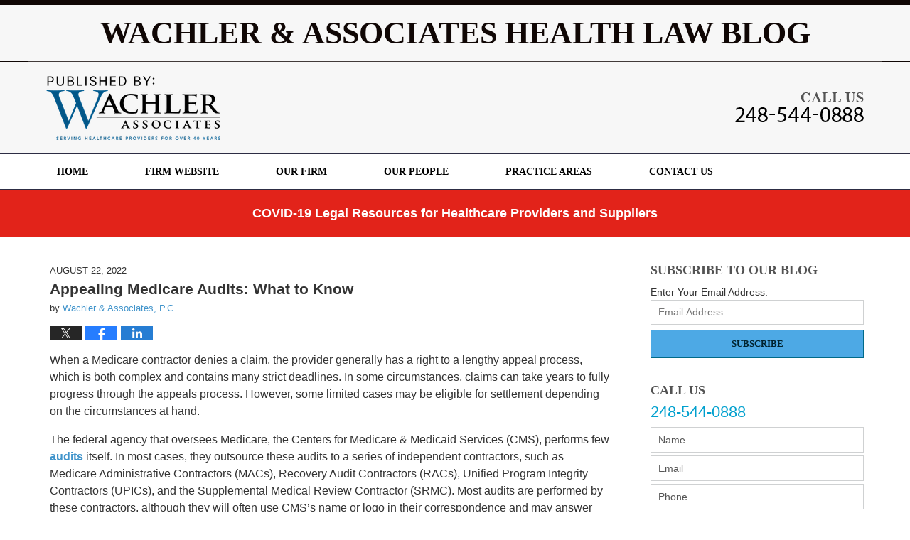

--- FILE ---
content_type: text/html; charset=UTF-8
request_url: https://www.wachlerblog.com/appealing-medicare-audits-what-to-know/
body_size: 13305
content:
<!DOCTYPE html>
<html class="no-js displaymode-full" itemscope itemtype="http://schema.org/Blog" lang="en-US">
	<head prefix="og: http://ogp.me/ns# article: http://ogp.me/ns/article#" >
		<meta http-equiv="Content-Type" content="text/html; charset=utf-8" />
		<title>Appealing Medicare Audits: What to Know &#8212; Wachler &amp; Associates Health Law Blog &#8212; August 22, 2022</title>
		<meta name="viewport" content="width=device-width, initial-scale=1.0" />

		<link rel="stylesheet" type="text/css" media="all" href="/jresources/v/20250806034731/css/main.css" />


		<script type="text/javascript">
			document.documentElement.className = document.documentElement.className.replace(/\bno-js\b/,"js");
		</script>

		<meta name="referrer" content="origin" />
		<meta name="referrer" content="unsafe-url" />

		<meta name='robots' content='index, follow, max-image-preview:large, max-snippet:-1, max-video-preview:-1' />
	<style>img:is([sizes="auto" i], [sizes^="auto," i]) { contain-intrinsic-size: 3000px 1500px }</style>
	
	<!-- This site is optimized with the Yoast SEO plugin v25.5 - https://yoast.com/wordpress/plugins/seo/ -->
	<meta name="description" content="When a Medicare contractor denies a claim, the provider generally has a right to a lengthy appeal process, which is both complex and contains many strict &#8212; August 22, 2022" />
	<link rel="canonical" href="https://www.wachlerblog.com/appealing-medicare-audits-what-to-know/" />
	<meta name="twitter:card" content="summary_large_image" />
	<meta name="twitter:title" content="Appealing Medicare Audits: What to Know &#8212; Wachler &amp; Associates Health Law Blog &#8212; August 22, 2022" />
	<meta name="twitter:description" content="When a Medicare contractor denies a claim, the provider generally has a right to a lengthy appeal process, which is both complex and contains many strict &#8212; August 22, 2022" />
	<meta name="twitter:label1" content="Written by" />
	<meta name="twitter:data1" content="Wachler &amp; Associates, P.C." />
	<meta name="twitter:label2" content="Est. reading time" />
	<meta name="twitter:data2" content="3 minutes" />
	<!-- / Yoast SEO plugin. -->


<link rel="alternate" type="application/rss+xml" title="Wachler &amp; Associates Health Law Blog &raquo; Feed" href="https://www.wachlerblog.com/feed/" />
<link rel="alternate" type="application/rss+xml" title="Wachler &amp; Associates Health Law Blog &raquo; Comments Feed" href="https://www.wachlerblog.com/comments/feed/" />
<script type="text/javascript">
/* <![CDATA[ */
window._wpemojiSettings = {"baseUrl":"https:\/\/s.w.org\/images\/core\/emoji\/16.0.1\/72x72\/","ext":".png","svgUrl":"https:\/\/s.w.org\/images\/core\/emoji\/16.0.1\/svg\/","svgExt":".svg","source":{"concatemoji":"https:\/\/www.wachlerblog.com\/wp-includes\/js\/wp-emoji-release.min.js?ver=ef08febdc3dce7220473ad292b6eccdf"}};
/*! This file is auto-generated */
!function(s,n){var o,i,e;function c(e){try{var t={supportTests:e,timestamp:(new Date).valueOf()};sessionStorage.setItem(o,JSON.stringify(t))}catch(e){}}function p(e,t,n){e.clearRect(0,0,e.canvas.width,e.canvas.height),e.fillText(t,0,0);var t=new Uint32Array(e.getImageData(0,0,e.canvas.width,e.canvas.height).data),a=(e.clearRect(0,0,e.canvas.width,e.canvas.height),e.fillText(n,0,0),new Uint32Array(e.getImageData(0,0,e.canvas.width,e.canvas.height).data));return t.every(function(e,t){return e===a[t]})}function u(e,t){e.clearRect(0,0,e.canvas.width,e.canvas.height),e.fillText(t,0,0);for(var n=e.getImageData(16,16,1,1),a=0;a<n.data.length;a++)if(0!==n.data[a])return!1;return!0}function f(e,t,n,a){switch(t){case"flag":return n(e,"\ud83c\udff3\ufe0f\u200d\u26a7\ufe0f","\ud83c\udff3\ufe0f\u200b\u26a7\ufe0f")?!1:!n(e,"\ud83c\udde8\ud83c\uddf6","\ud83c\udde8\u200b\ud83c\uddf6")&&!n(e,"\ud83c\udff4\udb40\udc67\udb40\udc62\udb40\udc65\udb40\udc6e\udb40\udc67\udb40\udc7f","\ud83c\udff4\u200b\udb40\udc67\u200b\udb40\udc62\u200b\udb40\udc65\u200b\udb40\udc6e\u200b\udb40\udc67\u200b\udb40\udc7f");case"emoji":return!a(e,"\ud83e\udedf")}return!1}function g(e,t,n,a){var r="undefined"!=typeof WorkerGlobalScope&&self instanceof WorkerGlobalScope?new OffscreenCanvas(300,150):s.createElement("canvas"),o=r.getContext("2d",{willReadFrequently:!0}),i=(o.textBaseline="top",o.font="600 32px Arial",{});return e.forEach(function(e){i[e]=t(o,e,n,a)}),i}function t(e){var t=s.createElement("script");t.src=e,t.defer=!0,s.head.appendChild(t)}"undefined"!=typeof Promise&&(o="wpEmojiSettingsSupports",i=["flag","emoji"],n.supports={everything:!0,everythingExceptFlag:!0},e=new Promise(function(e){s.addEventListener("DOMContentLoaded",e,{once:!0})}),new Promise(function(t){var n=function(){try{var e=JSON.parse(sessionStorage.getItem(o));if("object"==typeof e&&"number"==typeof e.timestamp&&(new Date).valueOf()<e.timestamp+604800&&"object"==typeof e.supportTests)return e.supportTests}catch(e){}return null}();if(!n){if("undefined"!=typeof Worker&&"undefined"!=typeof OffscreenCanvas&&"undefined"!=typeof URL&&URL.createObjectURL&&"undefined"!=typeof Blob)try{var e="postMessage("+g.toString()+"("+[JSON.stringify(i),f.toString(),p.toString(),u.toString()].join(",")+"));",a=new Blob([e],{type:"text/javascript"}),r=new Worker(URL.createObjectURL(a),{name:"wpTestEmojiSupports"});return void(r.onmessage=function(e){c(n=e.data),r.terminate(),t(n)})}catch(e){}c(n=g(i,f,p,u))}t(n)}).then(function(e){for(var t in e)n.supports[t]=e[t],n.supports.everything=n.supports.everything&&n.supports[t],"flag"!==t&&(n.supports.everythingExceptFlag=n.supports.everythingExceptFlag&&n.supports[t]);n.supports.everythingExceptFlag=n.supports.everythingExceptFlag&&!n.supports.flag,n.DOMReady=!1,n.readyCallback=function(){n.DOMReady=!0}}).then(function(){return e}).then(function(){var e;n.supports.everything||(n.readyCallback(),(e=n.source||{}).concatemoji?t(e.concatemoji):e.wpemoji&&e.twemoji&&(t(e.twemoji),t(e.wpemoji)))}))}((window,document),window._wpemojiSettings);
/* ]]> */
</script>
<style id='wp-emoji-styles-inline-css' type='text/css'>

	img.wp-smiley, img.emoji {
		display: inline !important;
		border: none !important;
		box-shadow: none !important;
		height: 1em !important;
		width: 1em !important;
		margin: 0 0.07em !important;
		vertical-align: -0.1em !important;
		background: none !important;
		padding: 0 !important;
	}
</style>
<link rel='stylesheet' id='wp-block-library-css' href='https://www.wachlerblog.com/wp-includes/css/dist/block-library/style.min.css?ver=ef08febdc3dce7220473ad292b6eccdf' type='text/css' media='all' />
<style id='classic-theme-styles-inline-css' type='text/css'>
/*! This file is auto-generated */
.wp-block-button__link{color:#fff;background-color:#32373c;border-radius:9999px;box-shadow:none;text-decoration:none;padding:calc(.667em + 2px) calc(1.333em + 2px);font-size:1.125em}.wp-block-file__button{background:#32373c;color:#fff;text-decoration:none}
</style>
<style id='global-styles-inline-css' type='text/css'>
:root{--wp--preset--aspect-ratio--square: 1;--wp--preset--aspect-ratio--4-3: 4/3;--wp--preset--aspect-ratio--3-4: 3/4;--wp--preset--aspect-ratio--3-2: 3/2;--wp--preset--aspect-ratio--2-3: 2/3;--wp--preset--aspect-ratio--16-9: 16/9;--wp--preset--aspect-ratio--9-16: 9/16;--wp--preset--color--black: #000000;--wp--preset--color--cyan-bluish-gray: #abb8c3;--wp--preset--color--white: #ffffff;--wp--preset--color--pale-pink: #f78da7;--wp--preset--color--vivid-red: #cf2e2e;--wp--preset--color--luminous-vivid-orange: #ff6900;--wp--preset--color--luminous-vivid-amber: #fcb900;--wp--preset--color--light-green-cyan: #7bdcb5;--wp--preset--color--vivid-green-cyan: #00d084;--wp--preset--color--pale-cyan-blue: #8ed1fc;--wp--preset--color--vivid-cyan-blue: #0693e3;--wp--preset--color--vivid-purple: #9b51e0;--wp--preset--gradient--vivid-cyan-blue-to-vivid-purple: linear-gradient(135deg,rgba(6,147,227,1) 0%,rgb(155,81,224) 100%);--wp--preset--gradient--light-green-cyan-to-vivid-green-cyan: linear-gradient(135deg,rgb(122,220,180) 0%,rgb(0,208,130) 100%);--wp--preset--gradient--luminous-vivid-amber-to-luminous-vivid-orange: linear-gradient(135deg,rgba(252,185,0,1) 0%,rgba(255,105,0,1) 100%);--wp--preset--gradient--luminous-vivid-orange-to-vivid-red: linear-gradient(135deg,rgba(255,105,0,1) 0%,rgb(207,46,46) 100%);--wp--preset--gradient--very-light-gray-to-cyan-bluish-gray: linear-gradient(135deg,rgb(238,238,238) 0%,rgb(169,184,195) 100%);--wp--preset--gradient--cool-to-warm-spectrum: linear-gradient(135deg,rgb(74,234,220) 0%,rgb(151,120,209) 20%,rgb(207,42,186) 40%,rgb(238,44,130) 60%,rgb(251,105,98) 80%,rgb(254,248,76) 100%);--wp--preset--gradient--blush-light-purple: linear-gradient(135deg,rgb(255,206,236) 0%,rgb(152,150,240) 100%);--wp--preset--gradient--blush-bordeaux: linear-gradient(135deg,rgb(254,205,165) 0%,rgb(254,45,45) 50%,rgb(107,0,62) 100%);--wp--preset--gradient--luminous-dusk: linear-gradient(135deg,rgb(255,203,112) 0%,rgb(199,81,192) 50%,rgb(65,88,208) 100%);--wp--preset--gradient--pale-ocean: linear-gradient(135deg,rgb(255,245,203) 0%,rgb(182,227,212) 50%,rgb(51,167,181) 100%);--wp--preset--gradient--electric-grass: linear-gradient(135deg,rgb(202,248,128) 0%,rgb(113,206,126) 100%);--wp--preset--gradient--midnight: linear-gradient(135deg,rgb(2,3,129) 0%,rgb(40,116,252) 100%);--wp--preset--font-size--small: 13px;--wp--preset--font-size--medium: 20px;--wp--preset--font-size--large: 36px;--wp--preset--font-size--x-large: 42px;--wp--preset--spacing--20: 0.44rem;--wp--preset--spacing--30: 0.67rem;--wp--preset--spacing--40: 1rem;--wp--preset--spacing--50: 1.5rem;--wp--preset--spacing--60: 2.25rem;--wp--preset--spacing--70: 3.38rem;--wp--preset--spacing--80: 5.06rem;--wp--preset--shadow--natural: 6px 6px 9px rgba(0, 0, 0, 0.2);--wp--preset--shadow--deep: 12px 12px 50px rgba(0, 0, 0, 0.4);--wp--preset--shadow--sharp: 6px 6px 0px rgba(0, 0, 0, 0.2);--wp--preset--shadow--outlined: 6px 6px 0px -3px rgba(255, 255, 255, 1), 6px 6px rgba(0, 0, 0, 1);--wp--preset--shadow--crisp: 6px 6px 0px rgba(0, 0, 0, 1);}:where(.is-layout-flex){gap: 0.5em;}:where(.is-layout-grid){gap: 0.5em;}body .is-layout-flex{display: flex;}.is-layout-flex{flex-wrap: wrap;align-items: center;}.is-layout-flex > :is(*, div){margin: 0;}body .is-layout-grid{display: grid;}.is-layout-grid > :is(*, div){margin: 0;}:where(.wp-block-columns.is-layout-flex){gap: 2em;}:where(.wp-block-columns.is-layout-grid){gap: 2em;}:where(.wp-block-post-template.is-layout-flex){gap: 1.25em;}:where(.wp-block-post-template.is-layout-grid){gap: 1.25em;}.has-black-color{color: var(--wp--preset--color--black) !important;}.has-cyan-bluish-gray-color{color: var(--wp--preset--color--cyan-bluish-gray) !important;}.has-white-color{color: var(--wp--preset--color--white) !important;}.has-pale-pink-color{color: var(--wp--preset--color--pale-pink) !important;}.has-vivid-red-color{color: var(--wp--preset--color--vivid-red) !important;}.has-luminous-vivid-orange-color{color: var(--wp--preset--color--luminous-vivid-orange) !important;}.has-luminous-vivid-amber-color{color: var(--wp--preset--color--luminous-vivid-amber) !important;}.has-light-green-cyan-color{color: var(--wp--preset--color--light-green-cyan) !important;}.has-vivid-green-cyan-color{color: var(--wp--preset--color--vivid-green-cyan) !important;}.has-pale-cyan-blue-color{color: var(--wp--preset--color--pale-cyan-blue) !important;}.has-vivid-cyan-blue-color{color: var(--wp--preset--color--vivid-cyan-blue) !important;}.has-vivid-purple-color{color: var(--wp--preset--color--vivid-purple) !important;}.has-black-background-color{background-color: var(--wp--preset--color--black) !important;}.has-cyan-bluish-gray-background-color{background-color: var(--wp--preset--color--cyan-bluish-gray) !important;}.has-white-background-color{background-color: var(--wp--preset--color--white) !important;}.has-pale-pink-background-color{background-color: var(--wp--preset--color--pale-pink) !important;}.has-vivid-red-background-color{background-color: var(--wp--preset--color--vivid-red) !important;}.has-luminous-vivid-orange-background-color{background-color: var(--wp--preset--color--luminous-vivid-orange) !important;}.has-luminous-vivid-amber-background-color{background-color: var(--wp--preset--color--luminous-vivid-amber) !important;}.has-light-green-cyan-background-color{background-color: var(--wp--preset--color--light-green-cyan) !important;}.has-vivid-green-cyan-background-color{background-color: var(--wp--preset--color--vivid-green-cyan) !important;}.has-pale-cyan-blue-background-color{background-color: var(--wp--preset--color--pale-cyan-blue) !important;}.has-vivid-cyan-blue-background-color{background-color: var(--wp--preset--color--vivid-cyan-blue) !important;}.has-vivid-purple-background-color{background-color: var(--wp--preset--color--vivid-purple) !important;}.has-black-border-color{border-color: var(--wp--preset--color--black) !important;}.has-cyan-bluish-gray-border-color{border-color: var(--wp--preset--color--cyan-bluish-gray) !important;}.has-white-border-color{border-color: var(--wp--preset--color--white) !important;}.has-pale-pink-border-color{border-color: var(--wp--preset--color--pale-pink) !important;}.has-vivid-red-border-color{border-color: var(--wp--preset--color--vivid-red) !important;}.has-luminous-vivid-orange-border-color{border-color: var(--wp--preset--color--luminous-vivid-orange) !important;}.has-luminous-vivid-amber-border-color{border-color: var(--wp--preset--color--luminous-vivid-amber) !important;}.has-light-green-cyan-border-color{border-color: var(--wp--preset--color--light-green-cyan) !important;}.has-vivid-green-cyan-border-color{border-color: var(--wp--preset--color--vivid-green-cyan) !important;}.has-pale-cyan-blue-border-color{border-color: var(--wp--preset--color--pale-cyan-blue) !important;}.has-vivid-cyan-blue-border-color{border-color: var(--wp--preset--color--vivid-cyan-blue) !important;}.has-vivid-purple-border-color{border-color: var(--wp--preset--color--vivid-purple) !important;}.has-vivid-cyan-blue-to-vivid-purple-gradient-background{background: var(--wp--preset--gradient--vivid-cyan-blue-to-vivid-purple) !important;}.has-light-green-cyan-to-vivid-green-cyan-gradient-background{background: var(--wp--preset--gradient--light-green-cyan-to-vivid-green-cyan) !important;}.has-luminous-vivid-amber-to-luminous-vivid-orange-gradient-background{background: var(--wp--preset--gradient--luminous-vivid-amber-to-luminous-vivid-orange) !important;}.has-luminous-vivid-orange-to-vivid-red-gradient-background{background: var(--wp--preset--gradient--luminous-vivid-orange-to-vivid-red) !important;}.has-very-light-gray-to-cyan-bluish-gray-gradient-background{background: var(--wp--preset--gradient--very-light-gray-to-cyan-bluish-gray) !important;}.has-cool-to-warm-spectrum-gradient-background{background: var(--wp--preset--gradient--cool-to-warm-spectrum) !important;}.has-blush-light-purple-gradient-background{background: var(--wp--preset--gradient--blush-light-purple) !important;}.has-blush-bordeaux-gradient-background{background: var(--wp--preset--gradient--blush-bordeaux) !important;}.has-luminous-dusk-gradient-background{background: var(--wp--preset--gradient--luminous-dusk) !important;}.has-pale-ocean-gradient-background{background: var(--wp--preset--gradient--pale-ocean) !important;}.has-electric-grass-gradient-background{background: var(--wp--preset--gradient--electric-grass) !important;}.has-midnight-gradient-background{background: var(--wp--preset--gradient--midnight) !important;}.has-small-font-size{font-size: var(--wp--preset--font-size--small) !important;}.has-medium-font-size{font-size: var(--wp--preset--font-size--medium) !important;}.has-large-font-size{font-size: var(--wp--preset--font-size--large) !important;}.has-x-large-font-size{font-size: var(--wp--preset--font-size--x-large) !important;}
:where(.wp-block-post-template.is-layout-flex){gap: 1.25em;}:where(.wp-block-post-template.is-layout-grid){gap: 1.25em;}
:where(.wp-block-columns.is-layout-flex){gap: 2em;}:where(.wp-block-columns.is-layout-grid){gap: 2em;}
:root :where(.wp-block-pullquote){font-size: 1.5em;line-height: 1.6;}
</style>
<script type="text/javascript" src="https://www.wachlerblog.com/wp-includes/js/jquery/jquery.min.js?ver=3.7.1" id="jquery-core-js"></script>
<script type="text/javascript" src="https://www.wachlerblog.com/wp-includes/js/jquery/jquery-migrate.min.js?ver=3.4.1" id="jquery-migrate-js"></script>
<link rel="https://api.w.org/" href="https://www.wachlerblog.com/wp-json/" /><link rel="alternate" title="JSON" type="application/json" href="https://www.wachlerblog.com/wp-json/wp/v2/posts/1687" /><link rel="EditURI" type="application/rsd+xml" title="RSD" href="https://www.wachlerblog.com/xmlrpc.php?rsd" />

<link rel='shortlink' href='https://wp.me/p7CgXW-rd' />
<link rel="alternate" title="oEmbed (JSON)" type="application/json+oembed" href="https://www.wachlerblog.com/wp-json/oembed/1.0/embed?url=https%3A%2F%2Fwww.wachlerblog.com%2Fappealing-medicare-audits-what-to-know%2F" />
<link rel="alternate" title="oEmbed (XML)" type="text/xml+oembed" href="https://www.wachlerblog.com/wp-json/oembed/1.0/embed?url=https%3A%2F%2Fwww.wachlerblog.com%2Fappealing-medicare-audits-what-to-know%2F&#038;format=xml" />
<link rel="amphtml" href="https://www.wachlerblog.com/amp/appealing-medicare-audits-what-to-know/" />
		<!-- Willow Authorship Tags -->
<link href="https://www.wachler.com/" rel="publisher" />
<link href="https://www.wachler.com/" rel="author" />

<!-- End Willow Authorship Tags -->		<!-- Willow Opengraph and Twitter Cards -->
<meta property="article:published_time" content="2022-08-22T08:00:53-04:00" />
<meta property="article:modified_time" content="2022-08-18T13:40:42-04:00" />
<meta property="article:section" content="Medicare" />
<meta property="article:author" content="https://www.facebook.com/healthcarelawyers/" />
<meta property="og:url" content="https://www.wachlerblog.com/appealing-medicare-audits-what-to-know/" />
<meta property="og:title" content="Appealing Medicare Audits: What to Know" />
<meta property="og:description" content="When a Medicare contractor denies a claim, the provider generally has a right to a lengthy appeal process, which is both complex and contains many strict deadlines. In some circumstances, claims ..." />
<meta property="og:type" content="article" />
<meta property="og:image" content="https://www.wachlerblog.com/wp-content/uploads/sites/281/2025/08/social-image-logo-og.png" />
<meta property="og:image:width" content="1200" />
<meta property="og:image:height" content="1200" />
<meta property="og:image:url" content="https://www.wachlerblog.com/wp-content/uploads/sites/281/2025/08/social-image-logo-og.png" />
<meta property="og:image:secure_url" content="https://www.wachlerblog.com/wp-content/uploads/sites/281/2025/08/social-image-logo-og.png" />
<meta property="og:site_name" content="Wachler &amp; Associates Health Law Blog" />

<!-- End Willow Opengraph and Twitter Cards -->

				<link rel="shortcut icon" type="image/x-icon" href="/jresources/v/20250806034731/icons/favicon.ico"  />
<!-- Google Analytics Metadata -->
<script> window.jmetadata = window.jmetadata || { site: { id: '281', installation: 'blawgcloud', name: 'wachlerblog-com',  willow: '1', domain: 'wachlerblog.com', key: 'Li0tLSAuLi0gLi4uIC0gLi4gLi13YWNobGVyYmxvZy5jb20=' }, analytics: { ga4: [ { measurementId: 'G-QT8E1V2DZR' } ] } } </script>
<!-- End of Google Analytics Metadata -->

<!-- Google Tag Manager -->
<script>(function(w,d,s,l,i){w[l]=w[l]||[];w[l].push({'gtm.start': new Date().getTime(),event:'gtm.js'});var f=d.getElementsByTagName(s)[0], j=d.createElement(s),dl=l!='dataLayer'?'&l='+l:'';j.async=true;j.src= 'https://www.googletagmanager.com/gtm.js?id='+i+dl;f.parentNode.insertBefore(j,f); })(window,document,'script','dataLayer','GTM-PHFNLNH');</script>
<!-- End Google Tag Manager -->

<link rel="next" href="https://www.wachlerblog.com/hhs-issues-new-rules-for-no-surprises-act-dispute-resolution/" />
<link rel="prev" href="https://www.wachlerblog.com/hhs-and-doj-release-guidance-regarding-accessibility-of-telemedicine-services/" />

	<script async defer src="https://justatic.com/e/widgets/js/justia.js"></script>

	</head>
	<body class="willow willow-responsive wp-singular post-template-default single single-post postid-1687 single-format-standard wp-theme-Willow-Responsive">
	<div id="top-numbers-v2" class="tnv2-sticky tnv2-2btn top-numbers-v2"><ul><li>Contact Us Now: <strong>248-544-0888</strong><div class="tnv2-btn-wrapper"><a class="tnv2-button" rel="nofollow" href="tel:248-544-0888" data-gtm-location="Sticky Header" data-gtm-value="248-544-0888" data-gtm-action="Contact" data-gtm-category="Phones" data-gtm-device="Mobile" data-gtm-event="phone_contact" data-gtm-label="Call" data-gtm-target="Button" data-gtm-type="click">Tap Here To Call Us</a> <a class="tnv2-button tnv2-button-text" rel="nofollow" href="sms:248-514-3216" ata-gtm-location="Sticky Header" data-gtm-value="248-514-3216" data-gtm-action="Contact" data-gtm-category="Phones" data-gtm-device="Mobile" data-gtm-event="phone_contact" data-gtm-label="Text" data-gtm-target="Button" data-gtm-type="click">Tap to Text</a></div></li></ul></div>

<div id="fb-root"></div>

		<div class="container">
			<div class="cwrap">

			<!-- HEADER -->
			<header id="header" role="banner">
							<div class="above_header_widgets_all"><div id="text-4" class="widget above-header-widgets above-header-widgets-allpage widget_text"><strong class="widget-title above-header-widgets-title above-header-widgets-allpage-title"> </strong><div class="content widget-content above-header-widgets-content above-header-widgets-allpage-content">			<div class="textwidget"><div class="imgwrap">
<div id="img2">
<div class="blogname-wrapper">
<a href="/" class="main-blogname">
<strong class="inner-blogname">Wachler & Associates Health Law Blog</strong>
</a>
</div>
</div>
</div></div>
		</div></div></div>
							<div id="head" class="header-tag-group">

					<div id="logo">
						<a href="https://www.wachlerblog.com/">							<img src="/jresources/v/20250806034731/images/logo.png" id="mainlogo" alt="Wachler & Associates, P.C." />
							Wachler &amp; Associates Health Law Blog</a>
					</div>
										<div id="tagline"><a  href="https://www.wachler.com/" class="tagline-link tagline-text">Published By Wachler & Associates, P.C.</a></div>
									</div><!--/#head-->
				<nav id="main-nav" role="navigation">
					<span class="visuallyhidden">Navigation</span>
					<div id="topnav" class="topnav nav-custom"><ul id="tnav-toplevel" class="menu"><li id="menu-item-6" class="priority_1 menu-item menu-item-type-custom menu-item-object-custom menu-item-home menu-item-6"><a href="https://www.wachlerblog.com/">Home</a></li>
<li id="menu-item-7" class="priority_2 menu-item menu-item-type-custom menu-item-object-custom menu-item-7"><a href="https://www.wachler.com/">Firm Website</a></li>
<li id="menu-item-9" class="priority_5 menu-item menu-item-type-custom menu-item-object-custom menu-item-9"><a href="https://www.wachler.com/our-law-firm.html">Our Firm</a></li>
<li id="menu-item-10" class="priority_4 menu-item menu-item-type-custom menu-item-object-custom menu-item-10"><a href="https://www.wachler.com/our-lawyers.html">Our People</a></li>
<li id="menu-item-11" class="priority_3 menu-item menu-item-type-custom menu-item-object-custom menu-item-11"><a href="https://www.wachler.com/practice-areas.html">Practice Areas</a></li>
<li id="menu-item-12" class="priority_1 menu-item menu-item-type-custom menu-item-object-custom menu-item-12"><a href="https://www.wachler.com/contact-us.html">Contact Us</a></li>
</ul></div>				</nav>
							</header>

			            

            <!-- MAIN -->
            <div id="main">
	            <div class="custom_html_content_top"><div class="imgwrap"> <div id="img1"> <!-- START include --> <div class="covid-banner amp-include tcenter"><span class="wrapper"> <p><a href="https://www.wachler.com/covid-19-legal-resources-healthcare-providers-suppliers.html" target="_blank">COVID-19 Legal Resources for Healthcare Providers and Suppliers</a></p> </span></div><!-- END include --> </div> </div></div>                <div class="mwrap">
                	
                	
	                <section class="content">
	                		                	<div class="bodytext">
		                	

<article id="post-1687" class="entry post-1687 post type-post status-publish format-standard hentry category-medicare category-recovery-audit-contractors-racs" itemprop="blogPost" itemtype="http://schema.org/BlogPosting" itemscope>
	<link itemprop="mainEntityOfPage" href="https://www.wachlerblog.com/appealing-medicare-audits-what-to-know/" />
	<div class="inner-wrapper">
		<header>

			
			
						<div id="default-featured-image-1687-post-id-1687" itemprop="image" itemtype="http://schema.org/ImageObject" itemscope>
	<link itemprop="url" href="https://www.wachlerblog.com/wp-content/uploads/sites/281/2025/08/social-image-logo-og.png" />
	<meta itemprop="width" content="1200" />
	<meta itemprop="height" content="1200" />
	<meta itemprop="representativeOfPage" content="http://schema.org/False" />
</div>
			<div class="published-date"><span class="published-date-label">Published on:</span> <time datetime="2022-08-22T08:00:53-04:00" class="post-date published" itemprop="datePublished" pubdate>August 22, 2022</time></div>
			
			
            <h1 class="entry-title" itemprop="name">Appealing Medicare Audits: What to Know</h1>
                <meta itemprop="headline" content="Appealing Medicare Audits: What to Know" />
			
			
			<div class="author vcard">by <span itemprop="author" itemtype="http://schema.org/Organization" itemscope><a href="https://www.wachler.com/" class="url fn author-wachler-1 author-520 post-author-link" rel="author" target="_self" itemprop="url"><span itemprop="name">Wachler &amp; Associates, P.C.</span></a><meta itemprop="sameAs" content="https://twitter.com/WachlerLaw" /><meta itemprop="sameAs" content="https://www.facebook.com/healthcarelawyers/" /><meta itemprop="sameAs" content="http://lawyers.justia.com/firm/wachler-associates-pc-52420" /></span></div>
			
			<div class="sharelinks sharelinks-1687 sharelinks-horizontal" id="sharelinks-1687">
	<a href="https://twitter.com/intent/tweet?url=https%3A%2F%2Fwp.me%2Fp7CgXW-rd&amp;text=Appealing+Medicare+Audits%3A+What+to+Know&amp;related=WachlerLaw%3APost+Author" target="_blank"  onclick="javascript:window.open(this.href, '', 'menubar=no,toolbar=no,resizable=yes,scrollbars=yes,height=600,width=600');return false;"><img src="https://www.wachlerblog.com/wp-content/themes/Willow-Responsive/images/share/twitter.gif" alt="Tweet this Post" /></a>
	<a href="https://www.facebook.com/sharer/sharer.php?u=https%3A%2F%2Fwww.wachlerblog.com%2Fappealing-medicare-audits-what-to-know%2F" target="_blank"  onclick="javascript:window.open(this.href, '', 'menubar=no,toolbar=no,resizable=yes,scrollbars=yes,height=600,width=600');return false;"><img src="https://www.wachlerblog.com/wp-content/themes/Willow-Responsive/images/share/fb.gif" alt="Share on Facebook" /></a>
	<a href="http://www.linkedin.com/shareArticle?mini=true&amp;url=https%3A%2F%2Fwww.wachlerblog.com%2Fappealing-medicare-audits-what-to-know%2F&amp;title=Appealing+Medicare+Audits%3A+What+to+Know&amp;source=Wachler+%26amp%3B+Associates+Health+Law+Blog" target="_blank"  onclick="javascript:window.open(this.href, '', 'menubar=no,toolbar=no,resizable=yes,scrollbars=yes,height=600,width=600');return false;"><img src="https://www.wachlerblog.com/wp-content/themes/Willow-Responsive/images/share/linkedin.gif" alt="Share on LinkedIn" /></a>
</div>					</header>
		<div class="content" itemprop="articleBody">
									<div class="entry-content">
								<p>When a Medicare contractor denies a claim, the provider generally has a right to a lengthy appeal process, which is both complex and contains many strict deadlines. In some circumstances, claims can take years to fully progress through the appeals process. However, some limited cases may be eligible for settlement depending on the circumstances at hand.</p>
<p>The federal agency that oversees Medicare, the Centers for Medicare &amp; Medicaid Services (CMS), performs few <a href="https://www.wachler.com/healthcare-audit-lawyers.html"><strong>audits</strong></a> itself. In most cases, they outsource these audits to a series of independent contractors, such as Medicare Administrative Contractors (MACs), Recovery Audit Contractors (RACs), Unified Program Integrity Contractors (UPICs), and the Supplemental Medical Review Contractor (SRMC). Most audits are performed by these contractors, although they will often use CMS’s name or logo in their correspondence and may answer phone calls by saying that they are “with Medicare.”</p>
<p>A healthcare provider has options when responding to Medicare audits from the very beginning. Sometimes providers receive Additional Document Requests (ADRs) from the contractor demanding information or documentation to support the claims. These requests must be reviewed carefully. However, it is important to note that they often contain generic language that makes it difficult to determine which specific documents the contractor is requesting. Once the contractor reviews the additional documentation supplied, the contractor will issue its audit findings and determine whether to deny certain claims. Other times, the contractor will audit claims data or other information and issue audit findings without requesting additional information from the provider.</p>
<p>Once a claim has been denied, the first level of appeal is Redetermination. This is often an appeal to the same contractor that made the initial denial. In terms of deadlines, a provider generally must request a Redetermination within 120 days of the claim denial, or the appeal could be forfeited. A shorter deadline applies to stop recoupment on overpayment demands stemming from the denials.</p>
<p>After the redetermination, the second level of appeal is Reconsideration before a Qualified Independent Contractor (QIC). The QIC differs from the contractor that initially denied the claims. A provider often has the chance to submit additional documentation at both Redetermination and Reconsideration. A provider may also retain an expert to review the contractor’s assertions or submit write-ups on the individual claims.</p>
<p>The third level of appeal is the appearance before an Administrative Law Judge (ALJ). ALJs are employees of the Department of Health and Human Services (HHS) and may conduct a hearing on the appeal, at which witnesses and experts for the provider may testify. The contractor may appear and testify at the hearing as well, though it is not required to do so. Providers may find it difficult to submit new information to the ALJ, as they must demonstrate good cause as to why it was not submitted at the earlier levels of appeal.</p>
<p>The fourth level of appeal is review by the Medicare Appeals Council, which is also within HHS. The fifth and final level of appeal is review by a judge in a federal court.</p>
<p>Although <a href="https://www.wachler.com/provider-types.html"><strong>providers</strong></a> are not required to retain an attorney to appeal their claims, the appeals process for Medicare claim denials can be extremely confusing and burdensome—there are also a multitude of legal and procedural arguments that can be advanced by an experienced healthcare attorney.</p>
<p>For over 35 years, Wachler &amp; Associates has represented healthcare providers and suppliers nationwide in a variety of health law matters, and our attorneys can assist providers and suppliers in understanding and appealing audits and claim denials. If you or your healthcare entity has any questions pertaining to Medicare audits or <a href="https://www.wachler.com/healthcare-regulatory-compliance-lawyers.html"><strong>healthcare compliance,</strong></a> please contact an <a href="https://www.wachler.com/our-lawyers.html"><strong>experienced healthcare attorney</strong></a> at 248-544-0888 or <a href="mailto:wapc@wachler.com"><strong>wapc@wachler.com</strong></a>.</p>
							</div>
					</div>
		<footer>
							<div class="author vcard">by <span itemprop="author" itemtype="http://schema.org/Organization" itemscope><a href="https://www.wachler.com/" class="url fn author-wachler-1 author-520 post-author-link" rel="author" target="_self" itemprop="url"><span itemprop="name">Wachler &amp; Associates, P.C.</span></a><meta itemprop="sameAs" content="https://twitter.com/WachlerLaw" /><meta itemprop="sameAs" content="https://www.facebook.com/healthcarelawyers/" /><meta itemprop="sameAs" content="http://lawyers.justia.com/firm/wachler-associates-pc-52420" /></span></div>						<div itemprop="publisher" itemtype="http://schema.org/Organization" itemscope>
				<meta itemprop="name" content="Wachler & Associates, P.C." />
				
<div itemprop="logo" itemtype="http://schema.org/ImageObject" itemscope>
	<link itemprop="url" href="https://www.wachlerblog.com/wp-content/uploads/sites/281/2025/08/Wachler-and-Associates-logo.png" />
	<meta itemprop="height" content="60" />
	<meta itemprop="width" content="209" />
	<meta itemprop="representativeOfPage" content="http://schema.org/True" />
</div>
			</div>

			<div class="category-list"><span class="category-list-label">Posted in:</span> <span class="category-list-items"><a href="https://www.wachlerblog.com/category/medicare/" title="View all posts in Medicare" class="category-medicare term-7 post-category-link">Medicare</a> and <a href="https://www.wachlerblog.com/category/audit/recovery-audit-contractors-racs/" title="View all posts in Recovery Audit Contractors (RACs)" class="category-recovery-audit-contractors-racs term-4 post-category-link">Recovery Audit Contractors (RACs)</a></span></div>			
			<div class="published-date"><span class="published-date-label">Published on:</span> <time datetime="2022-08-22T08:00:53-04:00" class="post-date published" itemprop="datePublished" pubdate>August 22, 2022</time></div>			<div class="visuallyhidden">Updated:
				<time datetime="2022-08-18T13:40:42-04:00" class="updated" itemprop="dateModified">August 18, 2022 1:40 pm</time>
			</div>

			
			
			
			
<!-- You can start editing here. -->


			<!-- If comments are closed. -->
		<p class="nocomments">Comments are closed.</p>

	

		</footer>

	</div>
</article>
	<div class="navigation">
		<nav id="post-pagination-bottom" class="pagination post-pagination" role="navigation">
		<span class="nav-prev"><a rel="prev" href="https://www.wachlerblog.com/hhs-and-doj-release-guidance-regarding-accessibility-of-telemedicine-services/" title="HHS and DOJ Release Guidance Regarding Accessibility of Telemedicine Services"><span class="arrow-left">&laquo;</span> Previous</a></span> <span class="nav-sep">|</span> <span class="nav-home"><a rel="home" href="https://www.wachlerblog.com/">Home</a></span> <span class="nav-sep">|</span> <span class="nav-next"><a rel="next" href="https://www.wachlerblog.com/hhs-issues-new-rules-for-no-surprises-act-dispute-resolution/" title="HHS Issues New Rules for No Surprises Act Dispute Resolution">Next <span class="arrow-right">&raquo;</span></a></span>				</nav>
	</div>
								</div>

																<aside class="sidebar primary-sidebar sc-2 secondary-content" id="sc-2">
			</aside>

							
						</section>

						<aside class="sidebar secondary-sidebar sc-1 secondary-content" id="sc-1">
	    <div id="jwpw_subscribe-2" class="widget sidebar-widget primary-sidebar-widget jwpw_subscribe">
    <strong class="widget-title sidebar-widget-title primary-sidebar-widget-title">Subscribe To Our Blog</strong><div class="content widget-content sidebar-widget-content primary-sidebar-widget-content">
        
        <div id="mailchimp_subscribe">
            <form action="https://wachlerblog.us13.list-manage.com/subscribe/post?u=c8bb2e166299c6e0578df3718&id=1a477b871f"
            method="post" id="mc-embedded-subscribe-form" name="mc-embedded-subscribe-form" class="validate" target="_blank" novalidate>
            <label for="mce-EMAIL">Enter Your Email Address:</label>
            <input type="email" value="" name="EMAIL" class="mailchimp email" id="mce-EMAIL" placeholder="Email Address"/>
            <span class="submit">
                <button type="submit" name="subscribe">Subscribe</button>
            </span>
            </form></div>
    </div></div>    <div id="justia_contact_form-2" class="widget sidebar-widget primary-sidebar-widget justia_contact_form">
    <strong class="widget-title sidebar-widget-title primary-sidebar-widget-title">Call Us</strong><div class="content widget-content sidebar-widget-content primary-sidebar-widget-content">
    <div class="formdesc">248-544-0888</div>
    <div id="contactform">
            <form data-gtm-label="Consultation Form" data-gtm-action="Submission" data-gtm-category="Forms" data-gtm-type="submission" data-gtm-conversion="1" id="genericcontactform" name="genericcontactform" action="/jshared/blog-contactus/" class="widget_form" data-validate="parsley">
            <div data-directive="j-recaptcha" data-recaptcha-key="6Le-tDosAAAAAJ-sMp6qvUGsYZ5ss-08xeQvY1Cd" data-version="2" data-set-lang="en"></div>
            <div id="errmsg"></div>
            <input type="hidden" name="wpid" value="2" />
            <input type="hidden" name="5_From_Page" value="Wachler &amp; Associates Health Law Blog" />
            <input type="hidden" name="firm_name" value="Wachler & Associates, P.C." />
            <input type="hidden" name="blog_name" value="Wachler &amp; Associates Health Law Blog" />
            <input type="hidden" name="site_id" value="" />
            <input type="hidden" name="prefix" value="281" />
            <input type="hidden" name="source" value="blawgcloud" />
            <input type="hidden" name="source_off" value="" />
            <input type="hidden" name="return_url" value="https://www.wachlerblog.com/thank-you/" />
            <input type="hidden" name="current_url" value="https://www.wachlerblog.com/appealing-medicare-audits-what-to-know/" />
            <input type="hidden" name="big_or_small" value="big" />
            <input type="hidden" name="is_blog" value="yes" />
            <span class="fld name"><label class="visuallyhidden" for="Name">Name</label><input type="text" name="10_Name" id="Name" value=""  placeholder="Name"   class="required"  required/></span><span class="fld email"><label class="visuallyhidden" for="Email">Email</label><input type="email" name="20_Email" id="Email" value=""  placeholder="Email"   class="required"  required/></span><span class="fld phone"><label class="visuallyhidden" for="Phone">Phone</label><input type="tel" name="30_Phone" id="Phone" value=""  placeholder="Phone"  pattern="[\+\(\)\d -]+" title="Please enter a valid phone number."  class="required"  required/></span><span class="fld message"><label class="visuallyhidden" for="Message">Message</label><textarea name="40_Message" id="Message"  placeholder="Message"  class="required"  required></textarea></span>
            
            
            
            
            <input type="hidden" name="required_fields" value="10_Name,20_Email,30_Phone,40_Message" />
            <input type="hidden" name="form_location" value="Consultation Form">
            <span class="submit">
                <button type="submit" name="submitbtn">Submit</button>
            </span>
        </form>
    </div>
    <div style="display:none !important;" class="normal" id="jwpform-validation"></div>
    </div></div><div id="jwpw_connect-2" class="widget sidebar-widget primary-sidebar-widget jwpw_connect">
    <strong class="widget-title sidebar-widget-title primary-sidebar-widget-title"></strong><div class="content widget-content sidebar-widget-content primary-sidebar-widget-content">
    
        <p class="connect-icons">
            <a href="https://www.facebook.com/pages/Wachler-Associates-PC/101640679911976" target="_blank" title="Facebook"><img src="https://lawyers.justia.com/s/facebook-64.png" alt="Facebook Icon" border="0" /></a><a href="https://x.com/WachlerLaw" target="_blank" title="Twitter"><img src="https://lawyers.justia.com/s/twitter-64.png" alt="Twitter Icon" border="0" /></a><a href="https://www.linkedin.com/company/wachler-&-associates-p.c.?trk=ppro_cprof" target="_blank" title="LinkedIn"><img src="https://lawyers.justia.com/s/linkedin-64.png" alt="LinkedIn Icon" border="0" /></a><a href="https://lawyers.justia.com/lawyer/andrew-b-wachler-esq-1483915" target="_blank" title="Justia"><img src="https://lawyers.justia.com/s/justia-64.png" alt="Justia Icon" border="0" /></a><a href="http://rss.justia.com/MichiganHealthcareLawBlogCom" target="_blank" title="Feed"><img src="https://lawyers.justia.com/s/rss-64.png" alt="Feed Icon" border="0" /></a>
        </p>
        <script type="application/ld+json">
{ "@context": "http://schema.org",
  "@type": "http://schema.org/LegalService",
  "name": "Wachler & Associates, P.C.",
  "image": "https://www.wachlerblog.com/wp-content/uploads/sites/281/2025/08/Wachler-and-Associates-logo.png",
  "sameAs": ["https://www.facebook.com/pages/Wachler-Associates-PC/101640679911976","https://x.com/WachlerLaw","https://www.linkedin.com/company/wachler-&-associates-p.c.?trk=ppro_cprof","https://lawyers.justia.com/lawyer/andrew-b-wachler-esq-1483915","http://rss.justia.com/MichiganHealthcareLawBlogCom"],
  "address": {
    "@type": "PostalAddress",
    "addressCountry": "US"
  }
}
</script>
        
</div></div>
<div id="j_categories-2" class="widget sidebar-widget primary-sidebar-widget j_categories"><strong class="widget-title sidebar-widget-title primary-sidebar-widget-title">Topics</strong><div class="content widget-content sidebar-widget-content primary-sidebar-widget-content"><ul>
    <li class="cat-item cat-item-0"><a href="https://www.wachlerblog.com/category/compliance/">Compliance <span>(467)</span></a></li>
    <li class="cat-item cat-item-1"><a href="https://www.wachlerblog.com/category/medicare/">Medicare <span>(398)</span></a></li>
    <li class="cat-item cat-item-2"><a href="https://www.wachlerblog.com/category/health-law/">Health Law <span>(378)</span></a></li>
    <li class="cat-item cat-item-3"><a href="https://www.wachlerblog.com/category/audit/recovery-audit-contractors-racs/">Recovery Audit Contractors (RACs) <span>(185)</span></a></li>
    <li class="cat-item cat-item-4"><a href="https://www.wachlerblog.com/category/fraud-abuse/">Fraud &amp; Abuse <span>(136)</span></a></li>
    <li class="cat-item cat-item-5"><a href="https://www.wachlerblog.com/category/medicaid/">Medicaid <span>(100)</span></a></li>
    <li class="cat-item cat-item-6"><a href="https://www.wachlerblog.com/category/covid-19/">COVID-19 <span>(66)</span></a></li>
    <li class="cat-item cat-item-7"><a href="https://www.wachlerblog.com/category/michigan-healthcare-news/">Michigan Healthcare News <span>(50)</span></a></li>
    <li class="cat-item cat-item-8"><a href="https://www.wachlerblog.com/category/hipaa/">HIPAA <span>(47)</span></a></li>
    <li class="cat-item cat-item-9"><a href="https://www.wachlerblog.com/category/audit/">Audit <span>(39)</span></a></li>
    <li class="cat-item cat-item-10"><a href="https://www.wachlerblog.com/category/wapc-news/">WAPC News <span>(33)</span></a></li>
    <li class="cat-item cat-item-11"><a href="https://www.wachlerblog.com/category/anti-kickback/">Anti-Kickback <span>(30)</span></a></li>
    <span class="more-categories-link"><a href="https://www.wachlerblog.com/topics">View More Topics</a></span></ul></div></div><div id="text-2" class="widget sidebar-widget primary-sidebar-widget widget_text"><strong class="widget-title sidebar-widget-title primary-sidebar-widget-title">Search</strong><div class="content widget-content sidebar-widget-content primary-sidebar-widget-content">			<div class="textwidget"><form action="/" class="searchform" id="searchform" method="get" role="search"><div><label for="s" class="visuallyhidden">Search</label><input placeholder="Enter Text"
 type="text" id="s" name="s" value=""/><button type="submit" value="Search" id="searchsubmit">Search</button></div></form></div>
		</div></div>
		<div id="recent-posts-2" class="widget sidebar-widget primary-sidebar-widget widget_recent_entries">
		<strong class="widget-title sidebar-widget-title primary-sidebar-widget-title">Recent Entries</strong><div class="content widget-content sidebar-widget-content primary-sidebar-widget-content">
		<ul>
											<li>
					<a href="https://www.wachlerblog.com/continued-extension-of-telemedicine-controlled-substance-prescribing-through-2026/">Continued Extension of Telemedicine Controlled Substance Prescribing Through 2026</a>
											<span class="post-date">January 15, 2026</span>
									</li>
											<li>
					<a href="https://www.wachlerblog.com/understanding-medicare-revocations-key-considerations-for-providers-and-suppliers/">Understanding Medicare Revocations: Key Considerations for Providers and Suppliers</a>
											<span class="post-date">December 4, 2025</span>
									</li>
											<li>
					<a href="https://www.wachlerblog.com/understanding-cms-new-wiser-program/">Understanding CMS&#8217; New WISeR Program</a>
											<span class="post-date">December 2, 2025</span>
									</li>
					</ul>

		</div></div><div id="text-3" class="widget sidebar-widget primary-sidebar-widget widget_text"><strong class="widget-title sidebar-widget-title primary-sidebar-widget-title"> </strong><div class="content widget-content sidebar-widget-content primary-sidebar-widget-content">			<div class="textwidget"><ul><li><img alt="Best Lawyers Best Law Firms 2019" src="/jresources/images/blf-badge-2019.png" class="homepagebadge" /></li> <li> <a href="https://www.superlawyers.com/michigan/lawyer/Andrew-B-Wachler/09e5fec8-09e5-4938-8680-516e867307d2.html" target="_blank" rel="nofollow"> <img alt="Super Lawyers" src="/jresources/images/super_lawyers.png" class="homepagebadge" /> </a></li> <li> <a href="http://www.martindale.com/Products_and_Services/Peer_Review_Ratings.aspx" target="_blank" rel="nofollow"> <img alt="AV Rating" src="/jresources/images/av_lawyers.png" class="homepagebadge" /> </a> </li> <li> <a href="http://www.dbusiness.com/" rel="nofollow" target="_blank"> <img alt="dBusiness" src="/jresources/images/dbusiness.png" class="homepagebadge" /> </a></li> </ul></div>
		</div></div></aside>

					</div>
				</div>


							<!-- FOOTER -->
				<footer id="footer">
					<span class="visuallyhidden">Contact Information</span>
					<div class="fcontainer">

						
						<div id="address"><div class="slocation bloglocation">210 E 3rd St #204<br>Royal Oak, MI 48067<br>Phone: 248-544-0888<br>Fax: 248-544-3111</div></div>
						<nav id="footernav">
							<div id="footernav-wrapper" class="footernav nav-custom"><ul id="menu-footernav" class="menu"><li id="menu-item-13" class="menu-item menu-item-type-custom menu-item-object-custom menu-item-home menu-item-13"><a href="https://www.wachlerblog.com/">Home</a></li>
<li id="menu-item-14" class="menu-item menu-item-type-custom menu-item-object-custom menu-item-14"><a href="https://www.wachler.com/">Website</a></li>
<li id="menu-item-15" class="menu-item menu-item-type-custom menu-item-object-custom menu-item-15"><a href="https://www.wachler.com/disclaimer.html">Disclaimer</a></li>
<li id="menu-item-16" class="menu-item menu-item-type-custom menu-item-object-custom menu-item-16"><a href="https://www.wachler.com/contact-us.html">Contact Us</a></li>
<li id="menu-item-17" class="menu-item menu-item-type-custom menu-item-object-custom menu-item-17"><a href="https://www.wachler.com/sitemap.html">Website Map</a></li>
<li id="menu-item-18" class="menu-item menu-item-type-post_type menu-item-object-page menu-item-18"><a href="https://www.wachlerblog.com/archives/">Blog Posts</a></li>
</ul></div>						</nav>
												<div class="copyright" title="Copyright &copy; 2016 &ndash; 2026 Wachler & Associates, P.C."><div class="jgrecaptcha-text"><p>This site is protected by reCAPTCHA and the Google <a target="_blank" href="https://policies.google.com/privacy">Privacy Policy</a> and <a target="_blank" href="https://policies.google.com/terms">Terms of Service</a> apply.</p><p>Please do not include any confidential or sensitive information in a contact form, text message, or voicemail. The contact form sends information by non-encrypted email, which is not secure. Submitting a contact form, sending a text message, making a phone call, or leaving a voicemail does not create an attorney-client relationship.</p></div><style>.grecaptcha-badge { visibility: hidden; } .jgrecaptcha-text p { margin: 1.8em 0; }</style><span class="copyright_label">Copyright &copy;</span> <span class="copyright_year">2016 &ndash; 2026</span>, <a href="https://www.wachler.com/">Wachler & Associates, P.C.</a></div>
																		<div class="credits"><a target="_blank" href="https://www.justia.com/marketing/law-blogs/"><strong class="justia_brand">JUSTIA</strong> Law Firm Blog Design</a></div>
																	</div>
				</footer>
						</div> <!-- /.cwrap -->
		</div><!-- /.container -->
		<!--[if lt IE 9]>
			<script src="/jshared/jslibs/responsive/mediaqueries/css3-mediaqueries.1.0.2.min.js"></script>
		<![endif]-->
		<script type="text/javascript"> if(!('matchMedia' in window)){ document.write(unescape("%3Cscript src='/jshared/jslibs/responsive/mediaqueries/media.match.2.0.2.min.js' type='text/javascript'%3E%3C/script%3E")); } </script>
		<script type="speculationrules">
{"prefetch":[{"source":"document","where":{"and":[{"href_matches":"\/*"},{"not":{"href_matches":["\/wp-*.php","\/wp-admin\/*","\/wp-content\/uploads\/sites\/281\/*","\/wp-content\/*","\/wp-content\/plugins\/*","\/wp-content\/themes\/Willow-Responsive\/*","\/*\\?(.+)"]}},{"not":{"selector_matches":"a[rel~=\"nofollow\"]"}},{"not":{"selector_matches":".no-prefetch, .no-prefetch a"}}]},"eagerness":"conservative"}]}
</script>
<script type="text/javascript" src="https://www.wachlerblog.com/wp-content/plugins/jWP-Widgets/js/jwp-placeholder-fallback.js?ver=ef08febdc3dce7220473ad292b6eccdf" id="jwp-placeholder-fallback-js"></script>
<script type="text/javascript" src="https://www.wachlerblog.com/wp-content/plugins/jWP-Widgets/js/jwp-forms.js?ver=ef08febdc3dce7220473ad292b6eccdf" id="jwp-forms-js"></script>
<script type="text/javascript" src="https://www.wachlerblog.com/jshared/jslibs/validate/parsley.min.js?ver=ef08febdc3dce7220473ad292b6eccdf" id="parsley-js"></script>
<script type="text/javascript" src="https://www.wachlerblog.com/jshared/jslibs/responsive/enquire/enquire.2.0.2.min.js?ver=2.0.2" id="enquire-js"></script>
<script type="text/javascript" src="https://www.wachlerblog.com/jshared/jslibs/responsive/responsive.topnav.1.0.4.min.js?ver=1.0.4" id="responsive_topnav-js"></script>
<script type="text/javascript" src="https://www.wachlerblog.com/jresources/v/20250806034731/js/site.min.js" id="willow_site.min-js"></script>

	</body>
</html>


<!--
Performance optimized by W3 Total Cache. Learn more: https://www.boldgrid.com/w3-total-cache/

Page Caching using Disk: Enhanced 

Served from: www.wachlerblog.com @ 2026-01-26 00:17:57 by W3 Total Cache
-->